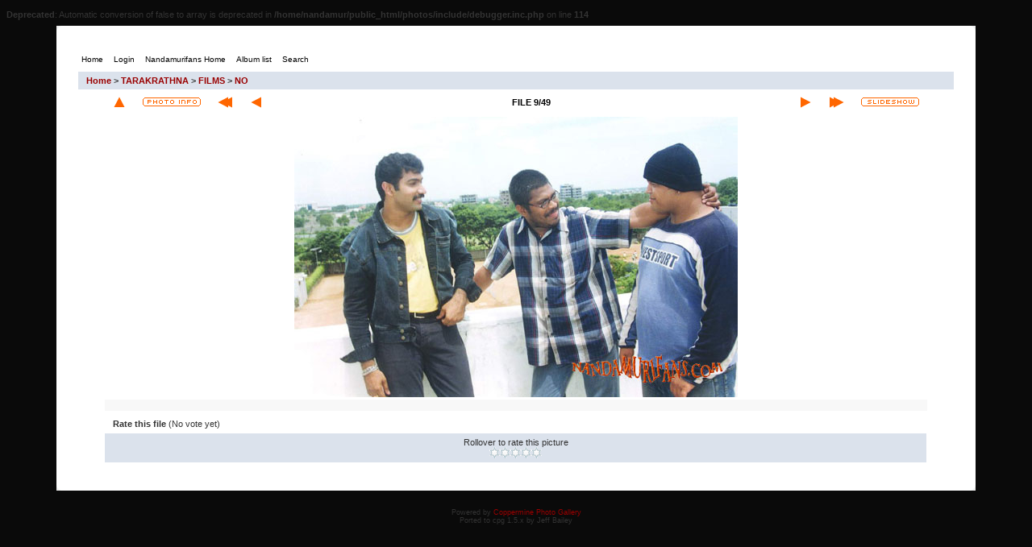

--- FILE ---
content_type: text/html; charset=utf-8
request_url: https://nandamurifans.com/photos/displayimage.php?album=18&pid=1232
body_size: 3192
content:
<br />
<b>Deprecated</b>:  Automatic conversion of false to array is deprecated in <b>/home/nandamur/public_html/photos/include/debugger.inc.php</b> on line <b>114</b><br />
<!DOCTYPE html PUBLIC "-//W3C//DTD XHTML 1.0 Transitional//EN" "http://www.w3.org/TR/xhtml1/DTD/xhtml1-transitional.dtd">

<html xmlns="http://www.w3.org/1999/xhtml" xml:lang="en" lang="en" dir="ltr">
<head>
<meta http-equiv="Content-Type" content="text/html; charset=UTF-8" />
<meta http-equiv="Pragma" content="no-cache" />
<title>Nandamurifans.com Photo Gallery</title>
<link rel="start" href="displayimage.php?album=18&amp;pid=1240" title="Return to start" />
<link rel="prev" href="displayimage.php?album=18&amp;pid=1233#top_display_media" title="See previous file" />
<link rel="last" href="displayimage.php?album=18&amp;pid=1192" title="Skip to end" />
<link rel="next" href="displayimage.php?album=18&amp;pid=1231#top_display_media" title="See next file"/>
<link rel="up" href="thumbnails.php?album=18&amp;page=1" title="Return to the thumbnail page"/>

<meta content="NTR Photos, Balakrishna photos, NTR Jr. Photos, Kalyanram Photos" name="keywords" />
<meta content="Nandamurifans Photo Gallery" name="description" />
<link rel="stylesheet" href="css/coppermine.css" type="text/css" />
<link rel="stylesheet" href="themes/ipodlounge/style.css" type="text/css" />
<script type="text/javascript">
/* <![CDATA[ */
    var js_vars = {"site_url":"http:\/\/www.nandamurifans.com\/photos","debug":false,"icon_dir":"images\/icons\/","lang_close":"Close","icon_close_path":"images\/icons\/close.png","cookies_allowed":true,"position":"8","album":18,"cat":false,"count":"49","buttons":{"pic_info_title":"Display\/hide file information","pic_info_btn":"","slideshow_tgt":"displayimage.php?album=18&amp;pid=1232&amp;slideshow=5000#top_display_media","slideshow_title":"Slideshow","slideshow_btn":"","loc":"themes\/ipodlounge\/"},"stars_amount":"5","lang_rate_pic":"Rollover to rate this picture","rating":0,"theme_dir":"","can_vote":"true","form_token":"ac1b1da244ee963ff0bfa9e2b918ec42","timestamp":1769020253,"picture_id":"1232"};
/* ]]> */
</script>
<script type="text/javascript" src="js/jquery-1.7.2.js"></script>
<script type="text/javascript" src="js/scripts.js"></script>
<script type="text/javascript" src="js/jquery.greybox.js"></script>
<script type="text/javascript" src="js/jquery.elastic.js"></script>
<script type="text/javascript" src="js/displayimage.js"></script>


</head>
<body>

<!-- SPACER - START -->
<img src="themes/ipodlounge/images/_spacer_blank.gif" width="1" height="8" alt="" border="0" /><br /><!-- SPACER - END -->
<table border="0" cellpadding="0" cellspacing="0" width="1140" align="center">
<tr>
<td bgcolor="#FFFFFF"><img src="themes/ipodlounge/images/white_corner_topleft.gif" width="7" height="7" alt="" border="0" /></td>
<td bgcolor="#FFFFFF"><img src="themes/ipodlounge/images/_spacer_blank.gif" width="1126" height="7" alt="" border="0" /></td>
<td bgcolor="#FFFFFF"><img src="themes/ipodlounge/images/white_corner_topright.gif" width="7" height="7" alt="" border="0" /></td>
</tr>
</table>

<table bgcolor="#FFFFFF" border="0" cellpadding="0" width="1140" cellspacing="0" align="center">
<tr>
<td bgcolor="#FFFFFF" class="bodytext" align="center">
</td>
</tr>
</table>

<table border="0" cellpadding="25" cellspacing="0" width="1140" align="center">
<tr>
<td bgcolor="#FFFFFF" class="bodytext" align="left">

<ul class="dropmenu">
<!-- BEGIN home -->
                <li>
                    <a href="index.php" title="Go to the home page" class="firstlevel"><span class="firstlevel">Home</span></a>
                    <ul>
                     
                    
                    
                    </ul>
                </li>


<!-- END home -->



<!-- BEGIN login -->
                <li>
                    <a href="login.php?referer=displayimage.php%3Falbum%3D18%26pid%3D1232" title="Login" class="firstlevel"><span class="firstlevel">Login</span></a>
                </li>
<!-- END login -->

</ul>


<ul class="dropmenu">
<!-- BEGIN custom_link -->
                <li>
                    <a href="http://www.nandamurifans.com/main/" title="Nandamurifans Home" class="firstlevel"><span class="firstlevel">Nandamurifans Home</span></a>
                </li>
<!-- END custom_link -->
<!-- BEGIN album_list -->
                <li>
                    <a href="index.php?cat=12" title="Go to the album list" class="firstlevel"><span class="firstlevel">Album list</span></a>
                    <ul>
<!-- BEGIN lastup -->
                        <li>
                            <a href="thumbnails.php?album=lastup&amp;cat=-18" title="Last uploads" rel="nofollow"><span>Last uploads</span></a>
                        </li>
<!-- END lastup -->
<!-- BEGIN lastcom -->
                        <li>
                            <a href="thumbnails.php?album=lastcom&amp;cat=-18" title="Last comments" rel="nofollow" ><span>Last comments</span></a>
                        </li>
<!-- END lastcom -->
<!-- BEGIN topn -->
                        <li>
                            <a href="thumbnails.php?album=topn&amp;cat=-18" title="Most viewed" rel="nofollow"><span>Most viewed</span></a>
                        </li>
<!-- END topn -->
<!-- BEGIN toprated -->
                        <li>
                            <a href="thumbnails.php?album=toprated&amp;cat=-18" title="Top rated" rel="nofollow"><span>Top rated</span></a>
                        </li>
<!-- END toprated -->
<!-- BEGIN favpics -->
                        <li>
                            <a href="thumbnails.php?album=favpics" title="My Favorites" rel="nofollow"><span>My Favorites</span></a>
                        </li>
<!-- END favpics -->
<!-- BEGIN browse_by_date -->
                        
<!-- END browse_by_date -->
                    </ul>
                </li>
<!-- END album_list -->
<!-- BEGIN search -->
                <li>
                    <a href="search.php" title="Search" class="firstlevel"><span class="firstlevel">Search</span></a>
                </li>
<!-- END search -->
</ul>
                
<div class="nav clearer">

</div>


<!-- Start standard table -->
<table align="center" width="100%" cellspacing="1" cellpadding="0" class="maintable ">

        <tr>
            <td colspan="3" align="left" class="tableh1">
                <span class="statlink"><a href="index.php">Home</a> > <a href="index.php?cat=2">TARAKRATHNA</a> > <a href="index.php?cat=12">FILMS</a> > <a href="thumbnails.php?album=18">NO</a></span>
            </td>
        </tr>
</table>
<!-- End standard table -->
<a name="top_display_media"></a>
<!-- Start standard table -->
<table align="center" width="1024" cellspacing="1" cellpadding="0" class="maintable ">

        <tr>
                <td align="center" valign="middle" class="navmenu" width="48"><a href="thumbnails.php?album=18&amp;page=1" class="navmenu_pic" title="Return to the thumbnail page"><img src="themes/ipodlounge/images/navbar/thumbnails.png" align="middle" border="0" alt="Return to the thumbnail page" /></a></td>
<!-- BEGIN pic_info_button -->
                <!-- button will be added by displayimage.js -->
                <td id="pic_info_button" align="center" valign="middle" class="navmenu" width="48"></td>
<!-- END pic_info_button -->
<!-- BEGIN nav_start -->
                <td align="center" valign="middle" class="navmenu" width="48"><a href="displayimage.php?album=18&amp;pid=1240#top_display_media" class="navmenu_pic" title="Return to start"><img src="themes/ipodlounge/images/navbar/start.png" border="0" align="middle" alt="Return to start" /></a></td>
<!-- END nav_start -->
<!-- BEGIN nav_prev -->
                <td align="center" valign="middle" class="navmenu" width="48"><a href="displayimage.php?album=18&amp;pid=1233#top_display_media" class="navmenu_pic" title="See previous file"><img src="themes/ipodlounge/images/navbar/prev.png" border="0" align="middle" alt="See previous file" /></a></td>
<!-- END nav_prev -->
<td align="center" valign="middle" class="navmenu" width="100%">FILE 9/49</td>
<!-- BEGIN nav_next -->
                <td align="center" valign="middle" class="navmenu" width="48"><a href="displayimage.php?album=18&amp;pid=1231#top_display_media" class="navmenu_pic" title="See next file"><img src="themes/ipodlounge/images/navbar/next.png" border="0" align="middle" alt="See next file" /></a></td>
<!-- END nav_next -->
<!-- BEGIN nav_end -->
                <td align="center" valign="middle" class="navmenu" width="48"><a href="displayimage.php?album=18&amp;pid=1192#top_display_media" class="navmenu_pic" title="Skip to end"><img src="themes/ipodlounge/images/navbar/end.png" border="0" align="middle" alt="Skip to end" /></a></td>
<!-- END nav_end -->
<!-- BEGIN slideshow_button -->
                <!-- button will be added by displayimage.js -->
                <td id="slideshow_button" align="center" valign="middle" class="navmenu" width="48"></td>
<!-- END slideshow_button -->


        </tr>
</table>
<!-- End standard table -->

<!-- Start standard table -->
<table align="center" width="1024" cellspacing="1" cellpadding="0" class="maintable ">
        <tr>
                <td align="center" class="display_media" nowrap="nowrap">
                        <table width="100%" cellspacing="2" cellpadding="0">
                                <tr>
                                        <td align="center" style="{SLIDESHOW_STYLE}">
                                                <img src="albums/NO/NO_48.jpg" width="550" height="348" class="image" border="0" alt="NO_48.jpg" /><br />

                                        </td>
                                </tr>
                        </table>
                </td>
            </tr>
            <tr>
                <td>
                        <table width="100%" cellspacing="2" cellpadding="0" class="tableb tableb_alternate">
                                        <tr>
                                                <td align="center">
                                                        
                                                </td>
                                        </tr>
                        </table>



                </td>
        </tr>
</table>
<!-- End standard table -->
<table align="center" width="1024" cellspacing="1" cellpadding="0" class="maintable">
    <tr>
        <td colspan="6" class="tableh2" id="voting_title"><strong>Rate this file </strong> (No vote yet)</td>
    </tr>
    <tr id="rating_stars">
        <td class="tableb" id="star_rating"></td>
    </tr>
    <tr class="noscript">
      <td class="tableb" colspan="6" align="center">
        <noscript>
           Javascript must be enabled in order to vote
        </noscript>
      </td>
    </tr>
</table>
<div id="picinfo" style="display: none;">

<!-- Start standard table -->
<table align="center" width="1024" cellspacing="1" cellpadding="0" class="maintable ">
        <tr><td colspan="2" class="tableh2">File information</td></tr>
        <tr><td class="tableb tableb_alternate" valign="top" >Filename:</td><td class="tableb tableb_alternate">NO_48.jpg</td></tr>
        <tr><td class="tableb tableb_alternate" valign="top" >Album name:</td><td class="tableb tableb_alternate"><span class="alblink"><a href="profile.php?uid=1">rkfiles</a> / <a href="thumbnails.php?album=18">NO</a></span></td></tr>
        <tr><td class="tableb tableb_alternate" valign="top" >Filesize:</td><td class="tableb tableb_alternate"><span dir="ltr">68&nbsp;KiB</span></td></tr>
        <tr><td class="tableb tableb_alternate" valign="top" >Date added:</td><td class="tableb tableb_alternate">Apr 03, 2014</td></tr>
        <tr><td class="tableb tableb_alternate" valign="top" >Dimensions:</td><td class="tableb tableb_alternate">550 x 348 pixels</td></tr>
        <tr><td class="tableb tableb_alternate" valign="top" >Displayed:</td><td class="tableb tableb_alternate">1290 times</td></tr>
        <tr><td class="tableb tableb_alternate" valign="top" >URL:</td><td class="tableb tableb_alternate"><a href="http://www.nandamurifans.com/photos/displayimage.php?pid=1232" >http://www.nandamurifans.com/photos/displayimage.php?pid=1232</a></td></tr>
        <tr><td class="tableb tableb_alternate" valign="top" >Favorites:</td><td class="tableb tableb_alternate"><a href="addfav.php?pid=1232&amp;referer=displayimage.php%3Falbum%3D18%26pid%3D1232" >Add to Favorites</a></td></tr>
</table>
<!-- End standard table -->
</div>
<a name="comments_top"></a><div id="comments">
</div>

</td>
</tr>

</table>

<div class="adSenseCenter" align="center">
<script  src="http://tag.contextweb.com/TagPublish/getjs.aspx?action=VIEWAD&cwrun=200&cwadformat=728X90&cwpid=543701&cwwidth=728&cwheight=90&cwpnet=1&cwtagid=123028"></script></div>

<table border="0" cellpadding="0" cellspacing="0" width="1140" align="center">
<tr>
<td bgcolor="#FFFFFF"><img src="themes/ipodlounge/images/white_corner_botleft.gif" width="7" height="7" alt="" border="0" /></td>
<td bgcolor="#FFFFFF"><img src="themes/ipodlounge/images/_spacer_blank.gif" width="1126" height="7" alt="" border="0" /></td>
<td bgcolor="#FFFFFF"><img src="themes/ipodlounge/images/white_corner_botright.gif" width="7" height="7" alt="" border="0" /></td>
</tr>

</table>
<br />


<div class="footer" align="center" style="padding:10px;display:block;visibility:visible; font-family: Verdana,Arial,sans-serif;">
Powered by <a href="http://coppermine-gallery.net/" title="Coppermine Photo Gallery" rel="external">Coppermine Photo Gallery</a><br />
Ported to cpg 1.5.x by Jeff Bailey
</div>
<!--Coppermine Photo Gallery 1.6.08 (stable)-->
</body>
</html>